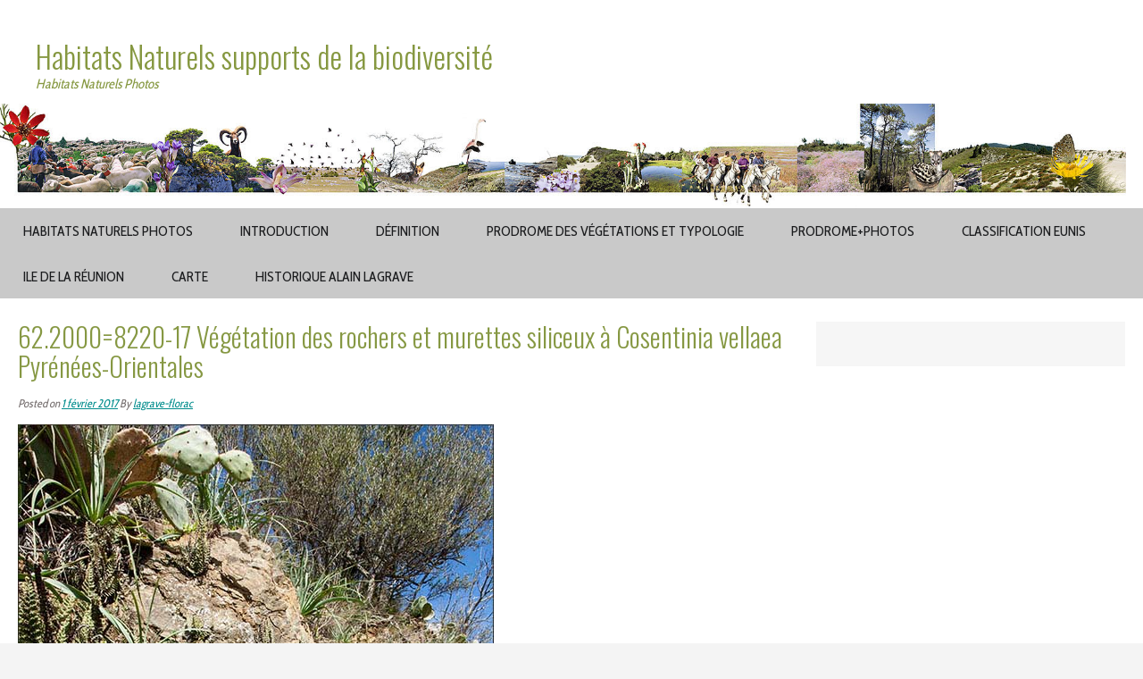

--- FILE ---
content_type: text/html; charset=UTF-8
request_url: http://habitats-naturels.info/62-20008220-17-vegetation-des-rochers-et-murettes-siliceux-a-cosentinia-vellaea-pyrenees-orientales/
body_size: 10685
content:
<!DOCTYPE html>
<html lang="fr-FR">
<head>
    <meta charset="UTF-8">
    <meta name="viewport" content="width=device-width, initial-scale=1.0" />
    <title>62.2000=8220-17 Végétation des rochers et murettes siliceux à Cosentinia vellaea Pyrénées-Orientales &#8211; Habitats Naturels supports de la biodiversité</title>
<meta name='robots' content='max-image-preview:large' />
<link rel='dns-prefetch' href='//fonts.googleapis.com' />
<link rel="alternate" type="application/rss+xml" title="Habitats Naturels supports de la biodiversité &raquo; Flux" href="http://habitats-naturels.info/feed/" />
<link rel="alternate" type="application/rss+xml" title="Habitats Naturels supports de la biodiversité &raquo; Flux des commentaires" href="http://habitats-naturels.info/comments/feed/" />
<link rel="alternate" type="application/rss+xml" title="Habitats Naturels supports de la biodiversité &raquo; 62.2000=8220-17 Végétation des rochers et murettes siliceux à Cosentinia vellaea Pyrénées-Orientales Flux des commentaires" href="http://habitats-naturels.info/feed/?attachment_id=3710" />
<link rel="alternate" title="oEmbed (JSON)" type="application/json+oembed" href="http://habitats-naturels.info/wp-json/oembed/1.0/embed?url=http%3A%2F%2Fhabitats-naturels.info%2F62-20008220-17-vegetation-des-rochers-et-murettes-siliceux-a-cosentinia-vellaea-pyrenees-orientales%2F" />
<link rel="alternate" title="oEmbed (XML)" type="text/xml+oembed" href="http://habitats-naturels.info/wp-json/oembed/1.0/embed?url=http%3A%2F%2Fhabitats-naturels.info%2F62-20008220-17-vegetation-des-rochers-et-murettes-siliceux-a-cosentinia-vellaea-pyrenees-orientales%2F&#038;format=xml" />
<style id='wp-img-auto-sizes-contain-inline-css' type='text/css'>
img:is([sizes=auto i],[sizes^="auto," i]){contain-intrinsic-size:3000px 1500px}
/*# sourceURL=wp-img-auto-sizes-contain-inline-css */
</style>
<style id='wp-emoji-styles-inline-css' type='text/css'>

	img.wp-smiley, img.emoji {
		display: inline !important;
		border: none !important;
		box-shadow: none !important;
		height: 1em !important;
		width: 1em !important;
		margin: 0 0.07em !important;
		vertical-align: -0.1em !important;
		background: none !important;
		padding: 0 !important;
	}
/*# sourceURL=wp-emoji-styles-inline-css */
</style>
<style id='wp-block-library-inline-css' type='text/css'>
:root{--wp-block-synced-color:#7a00df;--wp-block-synced-color--rgb:122,0,223;--wp-bound-block-color:var(--wp-block-synced-color);--wp-editor-canvas-background:#ddd;--wp-admin-theme-color:#007cba;--wp-admin-theme-color--rgb:0,124,186;--wp-admin-theme-color-darker-10:#006ba1;--wp-admin-theme-color-darker-10--rgb:0,107,160.5;--wp-admin-theme-color-darker-20:#005a87;--wp-admin-theme-color-darker-20--rgb:0,90,135;--wp-admin-border-width-focus:2px}@media (min-resolution:192dpi){:root{--wp-admin-border-width-focus:1.5px}}.wp-element-button{cursor:pointer}:root .has-very-light-gray-background-color{background-color:#eee}:root .has-very-dark-gray-background-color{background-color:#313131}:root .has-very-light-gray-color{color:#eee}:root .has-very-dark-gray-color{color:#313131}:root .has-vivid-green-cyan-to-vivid-cyan-blue-gradient-background{background:linear-gradient(135deg,#00d084,#0693e3)}:root .has-purple-crush-gradient-background{background:linear-gradient(135deg,#34e2e4,#4721fb 50%,#ab1dfe)}:root .has-hazy-dawn-gradient-background{background:linear-gradient(135deg,#faaca8,#dad0ec)}:root .has-subdued-olive-gradient-background{background:linear-gradient(135deg,#fafae1,#67a671)}:root .has-atomic-cream-gradient-background{background:linear-gradient(135deg,#fdd79a,#004a59)}:root .has-nightshade-gradient-background{background:linear-gradient(135deg,#330968,#31cdcf)}:root .has-midnight-gradient-background{background:linear-gradient(135deg,#020381,#2874fc)}:root{--wp--preset--font-size--normal:16px;--wp--preset--font-size--huge:42px}.has-regular-font-size{font-size:1em}.has-larger-font-size{font-size:2.625em}.has-normal-font-size{font-size:var(--wp--preset--font-size--normal)}.has-huge-font-size{font-size:var(--wp--preset--font-size--huge)}.has-text-align-center{text-align:center}.has-text-align-left{text-align:left}.has-text-align-right{text-align:right}.has-fit-text{white-space:nowrap!important}#end-resizable-editor-section{display:none}.aligncenter{clear:both}.items-justified-left{justify-content:flex-start}.items-justified-center{justify-content:center}.items-justified-right{justify-content:flex-end}.items-justified-space-between{justify-content:space-between}.screen-reader-text{border:0;clip-path:inset(50%);height:1px;margin:-1px;overflow:hidden;padding:0;position:absolute;width:1px;word-wrap:normal!important}.screen-reader-text:focus{background-color:#ddd;clip-path:none;color:#444;display:block;font-size:1em;height:auto;left:5px;line-height:normal;padding:15px 23px 14px;text-decoration:none;top:5px;width:auto;z-index:100000}html :where(.has-border-color){border-style:solid}html :where([style*=border-top-color]){border-top-style:solid}html :where([style*=border-right-color]){border-right-style:solid}html :where([style*=border-bottom-color]){border-bottom-style:solid}html :where([style*=border-left-color]){border-left-style:solid}html :where([style*=border-width]){border-style:solid}html :where([style*=border-top-width]){border-top-style:solid}html :where([style*=border-right-width]){border-right-style:solid}html :where([style*=border-bottom-width]){border-bottom-style:solid}html :where([style*=border-left-width]){border-left-style:solid}html :where(img[class*=wp-image-]){height:auto;max-width:100%}:where(figure){margin:0 0 1em}html :where(.is-position-sticky){--wp-admin--admin-bar--position-offset:var(--wp-admin--admin-bar--height,0px)}@media screen and (max-width:600px){html :where(.is-position-sticky){--wp-admin--admin-bar--position-offset:0px}}

/*# sourceURL=wp-block-library-inline-css */
</style><style id='global-styles-inline-css' type='text/css'>
:root{--wp--preset--aspect-ratio--square: 1;--wp--preset--aspect-ratio--4-3: 4/3;--wp--preset--aspect-ratio--3-4: 3/4;--wp--preset--aspect-ratio--3-2: 3/2;--wp--preset--aspect-ratio--2-3: 2/3;--wp--preset--aspect-ratio--16-9: 16/9;--wp--preset--aspect-ratio--9-16: 9/16;--wp--preset--color--black: #000000;--wp--preset--color--cyan-bluish-gray: #abb8c3;--wp--preset--color--white: #ffffff;--wp--preset--color--pale-pink: #f78da7;--wp--preset--color--vivid-red: #cf2e2e;--wp--preset--color--luminous-vivid-orange: #ff6900;--wp--preset--color--luminous-vivid-amber: #fcb900;--wp--preset--color--light-green-cyan: #7bdcb5;--wp--preset--color--vivid-green-cyan: #00d084;--wp--preset--color--pale-cyan-blue: #8ed1fc;--wp--preset--color--vivid-cyan-blue: #0693e3;--wp--preset--color--vivid-purple: #9b51e0;--wp--preset--gradient--vivid-cyan-blue-to-vivid-purple: linear-gradient(135deg,rgb(6,147,227) 0%,rgb(155,81,224) 100%);--wp--preset--gradient--light-green-cyan-to-vivid-green-cyan: linear-gradient(135deg,rgb(122,220,180) 0%,rgb(0,208,130) 100%);--wp--preset--gradient--luminous-vivid-amber-to-luminous-vivid-orange: linear-gradient(135deg,rgb(252,185,0) 0%,rgb(255,105,0) 100%);--wp--preset--gradient--luminous-vivid-orange-to-vivid-red: linear-gradient(135deg,rgb(255,105,0) 0%,rgb(207,46,46) 100%);--wp--preset--gradient--very-light-gray-to-cyan-bluish-gray: linear-gradient(135deg,rgb(238,238,238) 0%,rgb(169,184,195) 100%);--wp--preset--gradient--cool-to-warm-spectrum: linear-gradient(135deg,rgb(74,234,220) 0%,rgb(151,120,209) 20%,rgb(207,42,186) 40%,rgb(238,44,130) 60%,rgb(251,105,98) 80%,rgb(254,248,76) 100%);--wp--preset--gradient--blush-light-purple: linear-gradient(135deg,rgb(255,206,236) 0%,rgb(152,150,240) 100%);--wp--preset--gradient--blush-bordeaux: linear-gradient(135deg,rgb(254,205,165) 0%,rgb(254,45,45) 50%,rgb(107,0,62) 100%);--wp--preset--gradient--luminous-dusk: linear-gradient(135deg,rgb(255,203,112) 0%,rgb(199,81,192) 50%,rgb(65,88,208) 100%);--wp--preset--gradient--pale-ocean: linear-gradient(135deg,rgb(255,245,203) 0%,rgb(182,227,212) 50%,rgb(51,167,181) 100%);--wp--preset--gradient--electric-grass: linear-gradient(135deg,rgb(202,248,128) 0%,rgb(113,206,126) 100%);--wp--preset--gradient--midnight: linear-gradient(135deg,rgb(2,3,129) 0%,rgb(40,116,252) 100%);--wp--preset--font-size--small: 13px;--wp--preset--font-size--medium: 20px;--wp--preset--font-size--large: 36px;--wp--preset--font-size--x-large: 42px;--wp--preset--spacing--20: 0.44rem;--wp--preset--spacing--30: 0.67rem;--wp--preset--spacing--40: 1rem;--wp--preset--spacing--50: 1.5rem;--wp--preset--spacing--60: 2.25rem;--wp--preset--spacing--70: 3.38rem;--wp--preset--spacing--80: 5.06rem;--wp--preset--shadow--natural: 6px 6px 9px rgba(0, 0, 0, 0.2);--wp--preset--shadow--deep: 12px 12px 50px rgba(0, 0, 0, 0.4);--wp--preset--shadow--sharp: 6px 6px 0px rgba(0, 0, 0, 0.2);--wp--preset--shadow--outlined: 6px 6px 0px -3px rgb(255, 255, 255), 6px 6px rgb(0, 0, 0);--wp--preset--shadow--crisp: 6px 6px 0px rgb(0, 0, 0);}:where(.is-layout-flex){gap: 0.5em;}:where(.is-layout-grid){gap: 0.5em;}body .is-layout-flex{display: flex;}.is-layout-flex{flex-wrap: wrap;align-items: center;}.is-layout-flex > :is(*, div){margin: 0;}body .is-layout-grid{display: grid;}.is-layout-grid > :is(*, div){margin: 0;}:where(.wp-block-columns.is-layout-flex){gap: 2em;}:where(.wp-block-columns.is-layout-grid){gap: 2em;}:where(.wp-block-post-template.is-layout-flex){gap: 1.25em;}:where(.wp-block-post-template.is-layout-grid){gap: 1.25em;}.has-black-color{color: var(--wp--preset--color--black) !important;}.has-cyan-bluish-gray-color{color: var(--wp--preset--color--cyan-bluish-gray) !important;}.has-white-color{color: var(--wp--preset--color--white) !important;}.has-pale-pink-color{color: var(--wp--preset--color--pale-pink) !important;}.has-vivid-red-color{color: var(--wp--preset--color--vivid-red) !important;}.has-luminous-vivid-orange-color{color: var(--wp--preset--color--luminous-vivid-orange) !important;}.has-luminous-vivid-amber-color{color: var(--wp--preset--color--luminous-vivid-amber) !important;}.has-light-green-cyan-color{color: var(--wp--preset--color--light-green-cyan) !important;}.has-vivid-green-cyan-color{color: var(--wp--preset--color--vivid-green-cyan) !important;}.has-pale-cyan-blue-color{color: var(--wp--preset--color--pale-cyan-blue) !important;}.has-vivid-cyan-blue-color{color: var(--wp--preset--color--vivid-cyan-blue) !important;}.has-vivid-purple-color{color: var(--wp--preset--color--vivid-purple) !important;}.has-black-background-color{background-color: var(--wp--preset--color--black) !important;}.has-cyan-bluish-gray-background-color{background-color: var(--wp--preset--color--cyan-bluish-gray) !important;}.has-white-background-color{background-color: var(--wp--preset--color--white) !important;}.has-pale-pink-background-color{background-color: var(--wp--preset--color--pale-pink) !important;}.has-vivid-red-background-color{background-color: var(--wp--preset--color--vivid-red) !important;}.has-luminous-vivid-orange-background-color{background-color: var(--wp--preset--color--luminous-vivid-orange) !important;}.has-luminous-vivid-amber-background-color{background-color: var(--wp--preset--color--luminous-vivid-amber) !important;}.has-light-green-cyan-background-color{background-color: var(--wp--preset--color--light-green-cyan) !important;}.has-vivid-green-cyan-background-color{background-color: var(--wp--preset--color--vivid-green-cyan) !important;}.has-pale-cyan-blue-background-color{background-color: var(--wp--preset--color--pale-cyan-blue) !important;}.has-vivid-cyan-blue-background-color{background-color: var(--wp--preset--color--vivid-cyan-blue) !important;}.has-vivid-purple-background-color{background-color: var(--wp--preset--color--vivid-purple) !important;}.has-black-border-color{border-color: var(--wp--preset--color--black) !important;}.has-cyan-bluish-gray-border-color{border-color: var(--wp--preset--color--cyan-bluish-gray) !important;}.has-white-border-color{border-color: var(--wp--preset--color--white) !important;}.has-pale-pink-border-color{border-color: var(--wp--preset--color--pale-pink) !important;}.has-vivid-red-border-color{border-color: var(--wp--preset--color--vivid-red) !important;}.has-luminous-vivid-orange-border-color{border-color: var(--wp--preset--color--luminous-vivid-orange) !important;}.has-luminous-vivid-amber-border-color{border-color: var(--wp--preset--color--luminous-vivid-amber) !important;}.has-light-green-cyan-border-color{border-color: var(--wp--preset--color--light-green-cyan) !important;}.has-vivid-green-cyan-border-color{border-color: var(--wp--preset--color--vivid-green-cyan) !important;}.has-pale-cyan-blue-border-color{border-color: var(--wp--preset--color--pale-cyan-blue) !important;}.has-vivid-cyan-blue-border-color{border-color: var(--wp--preset--color--vivid-cyan-blue) !important;}.has-vivid-purple-border-color{border-color: var(--wp--preset--color--vivid-purple) !important;}.has-vivid-cyan-blue-to-vivid-purple-gradient-background{background: var(--wp--preset--gradient--vivid-cyan-blue-to-vivid-purple) !important;}.has-light-green-cyan-to-vivid-green-cyan-gradient-background{background: var(--wp--preset--gradient--light-green-cyan-to-vivid-green-cyan) !important;}.has-luminous-vivid-amber-to-luminous-vivid-orange-gradient-background{background: var(--wp--preset--gradient--luminous-vivid-amber-to-luminous-vivid-orange) !important;}.has-luminous-vivid-orange-to-vivid-red-gradient-background{background: var(--wp--preset--gradient--luminous-vivid-orange-to-vivid-red) !important;}.has-very-light-gray-to-cyan-bluish-gray-gradient-background{background: var(--wp--preset--gradient--very-light-gray-to-cyan-bluish-gray) !important;}.has-cool-to-warm-spectrum-gradient-background{background: var(--wp--preset--gradient--cool-to-warm-spectrum) !important;}.has-blush-light-purple-gradient-background{background: var(--wp--preset--gradient--blush-light-purple) !important;}.has-blush-bordeaux-gradient-background{background: var(--wp--preset--gradient--blush-bordeaux) !important;}.has-luminous-dusk-gradient-background{background: var(--wp--preset--gradient--luminous-dusk) !important;}.has-pale-ocean-gradient-background{background: var(--wp--preset--gradient--pale-ocean) !important;}.has-electric-grass-gradient-background{background: var(--wp--preset--gradient--electric-grass) !important;}.has-midnight-gradient-background{background: var(--wp--preset--gradient--midnight) !important;}.has-small-font-size{font-size: var(--wp--preset--font-size--small) !important;}.has-medium-font-size{font-size: var(--wp--preset--font-size--medium) !important;}.has-large-font-size{font-size: var(--wp--preset--font-size--large) !important;}.has-x-large-font-size{font-size: var(--wp--preset--font-size--x-large) !important;}
/*# sourceURL=global-styles-inline-css */
</style>

<style id='classic-theme-styles-inline-css' type='text/css'>
/*! This file is auto-generated */
.wp-block-button__link{color:#fff;background-color:#32373c;border-radius:9999px;box-shadow:none;text-decoration:none;padding:calc(.667em + 2px) calc(1.333em + 2px);font-size:1.125em}.wp-block-file__button{background:#32373c;color:#fff;text-decoration:none}
/*# sourceURL=/wp-includes/css/classic-themes.min.css */
</style>
<link rel='stylesheet' id='slimmy-googleFonts-css' href='//fonts.googleapis.com/css?family=Cabin+Condensed%7COswald%3A400%2C300&#038;ver=6.9' type='text/css' media='all' />
<link rel='stylesheet' id='slimmy-style-kube-css' href='http://habitats-naturels.info/wp-content/themes/slimmy/css/kube.css?ver=6.9' type='text/css' media='all' />
<link rel='stylesheet' id='slimmy-style-elusive-webfont-css' href='http://habitats-naturels.info/wp-content/themes/slimmy/css/elusive-webfont.css?ver=6.9' type='text/css' media='all' />
<link rel='stylesheet' id='slimmy-style-css' href='http://habitats-naturels.info/wp-content/themes/slimmy/style.css?ver=6.9' type='text/css' media='all' />
<script type="text/javascript" src="http://habitats-naturels.info/wp-includes/js/jquery/jquery.min.js?ver=3.7.1" id="jquery-core-js"></script>
<script type="text/javascript" src="http://habitats-naturels.info/wp-includes/js/jquery/jquery-migrate.min.js?ver=3.4.1" id="jquery-migrate-js"></script>
<script type="text/javascript" src="http://habitats-naturels.info/wp-content/themes/slimmy/js/misc.js?ver=1" id="slimmy-custom-script-js"></script>
<link rel="https://api.w.org/" href="http://habitats-naturels.info/wp-json/" /><link rel="alternate" title="JSON" type="application/json" href="http://habitats-naturels.info/wp-json/wp/v2/media/3710" /><link rel="EditURI" type="application/rsd+xml" title="RSD" href="http://habitats-naturels.info/xmlrpc.php?rsd" />
<meta name="generator" content="WordPress 6.9" />
<link rel="canonical" href="http://habitats-naturels.info/62-20008220-17-vegetation-des-rochers-et-murettes-siliceux-a-cosentinia-vellaea-pyrenees-orientales/" />
<link rel='shortlink' href='http://habitats-naturels.info/?p=3710' />
    <style type="text/css">
	            #header h1 a, .tagline { color: #869841; }
                        a { color: #008c8c; }
                        #header nav a { color: #1b1c1e; }
                                #header nav, #header nav ul ul.sub-menu, #header nav ul ul.children { background: #c9c9c9; }
                                #main h2, h3, h4, h5 { color: #152b30; }
          
        	    
    </style>
    <link rel="icon" href="http://habitats-naturels.info/wp-content/uploads/2017/01/favicon.ico.png" sizes="32x32" />
<link rel="icon" href="http://habitats-naturels.info/wp-content/uploads/2017/01/favicon.ico.png" sizes="192x192" />
<link rel="apple-touch-icon" href="http://habitats-naturels.info/wp-content/uploads/2017/01/favicon.ico.png" />
<meta name="msapplication-TileImage" content="http://habitats-naturels.info/wp-content/uploads/2017/01/favicon.ico.png" />
</head>
<body class="attachment wp-singular attachment-template-default single single-attachment postid-3710 attachmentid-3710 attachment-jpeg wp-theme-slimmy">
	<div class="wrapper">
		<header id="header">
						<div id="logo" class="units-row">
			    <h1><a href="http://habitats-naturels.info">Habitats Naturels supports de la biodiversité</a></h1>
			    <div class="tagline"><em>Habitats Naturels Photos</em></div>
			</div>
					<div class="header-image">
				<a href="http://habitats-naturels.info/" title="Habitats Naturels supports de la biodiversité" rel="home">
				<img src="http://habitats-naturels.info/wp-content/uploads/2017/01/habitats-naturels.jpg" width="1900" height="173" alt="" />
			</a>
			</div>
			<nav class="navbar navbar-pills">
				<ul id="nav">
					<div class="menu-menu-1-container"><ul id="menu-menu-1" class="menu"><li id="menu-item-77" class="menu-item menu-item-type-post_type menu-item-object-page menu-item-home menu-item-has-children menu-item-77"><a href="http://habitats-naturels.info/">Habitats Naturels Photos</a>
<ul class="sub-menu">
	<li id="menu-item-754" class="menu-item menu-item-type-post_type menu-item-object-page menu-item-754"><a href="http://habitats-naturels.info/habitats-naturels-photos/habitats-littoraux-et-halophytiques/">Habitats littoraux et halophytiques Photos</a></li>
	<li id="menu-item-1093" class="menu-item menu-item-type-post_type menu-item-object-page menu-item-1093"><a href="http://habitats-naturels.info/habitats-naturels-photos/milieux-aquatiques-non-marins/">Milieux aquatiques non marins Photos</a></li>
	<li id="menu-item-2823" class="menu-item menu-item-type-post_type menu-item-object-page menu-item-2823"><a href="http://habitats-naturels.info/habitats-naturels-photos/landes-fruticees-pelouses-et-prairies-photos/">Landes fruticées pelouses et prairies Photos</a></li>
	<li id="menu-item-3313" class="menu-item menu-item-type-post_type menu-item-object-page menu-item-3313"><a href="http://habitats-naturels.info/habitats-naturels-photos/forets-photos/">Forêts Photos</a></li>
	<li id="menu-item-3549" class="menu-item menu-item-type-post_type menu-item-object-page menu-item-3549"><a href="http://habitats-naturels.info/habitats-naturels-photos/tourbieres-et-marais-photos/">Tourbières et marais Photos</a></li>
	<li id="menu-item-3778" class="menu-item menu-item-type-post_type menu-item-object-page menu-item-3778"><a href="http://habitats-naturels.info/habitats-naturels-photos/rochers-eboulis-et-sables-photos/">Rochers éboulis et sables Photos</a></li>
	<li id="menu-item-3911" class="menu-item menu-item-type-post_type menu-item-object-page menu-item-3911"><a href="http://habitats-naturels.info/habitats-naturels-photos/terres-agricoles-et-paysage-artificiels-photos/">Terres agricoles et paysage artificiels Photos</a></li>
</ul>
</li>
<li id="menu-item-63" class="menu-item menu-item-type-post_type menu-item-object-page menu-item-63"><a href="http://habitats-naturels.info/les-habitats-naturels-supports-de-la-biodiversite/">Introduction</a></li>
<li id="menu-item-64" class="menu-item menu-item-type-post_type menu-item-object-page menu-item-64"><a href="http://habitats-naturels.info/definition/">Définition</a></li>
<li id="menu-item-68" class="menu-item menu-item-type-post_type menu-item-object-page menu-item-68"><a href="http://habitats-naturels.info/prodrome-des-vegetations-et-typologie/">Prodrome des végétations et typologie</a></li>
<li id="menu-item-4063" class="menu-item menu-item-type-post_type menu-item-object-page menu-item-has-children menu-item-4063"><a href="http://habitats-naturels.info/prodromephotos/">Prodrome+Photos</a>
<ul class="sub-menu">
	<li id="menu-item-6054" class="menu-item menu-item-type-post_type menu-item-object-page menu-item-6054"><a href="http://habitats-naturels.info/prodromephotos/i-vegetation-aquatique-mobile-ou-enracinee-3/">I. Végétation aquatique mobile ou enracinée-3</a></li>
	<li id="menu-item-6057" class="menu-item menu-item-type-post_type menu-item-object-page menu-item-6057"><a href="http://habitats-naturels.info/prodromephotos/ii-vegetation-amphibie-des-rivieres-sources-et-marais-3/">II. Végétation amphibie des rivières, sources et marais-3</a></li>
	<li id="menu-item-6058" class="menu-item menu-item-type-post_type menu-item-object-page menu-item-6058"><a href="http://habitats-naturels.info/prodromephotos/iii-vegetation-littorale-et-halophile-3/">III. Végétation littorale et halophile-3</a></li>
	<li id="menu-item-6059" class="menu-item menu-item-type-post_type menu-item-object-page menu-item-6059"><a href="http://habitats-naturels.info/prodromephotos/iv-vegetation-chasmophytique-glareicole-et-epiphytique-3/">IV. Végétation chasmophytique, glaréicole et épiphytique-3</a></li>
	<li id="menu-item-6062" class="menu-item menu-item-type-post_type menu-item-object-page menu-item-6062"><a href="http://habitats-naturels.info/prodromephotos/v-vegetation-herbacee-anthropogene-des-lisieres-et-des-megaphorbiaies-3/">V. Végétation herbacée anthropogène, des lisières et des mégaphorbiaies-3</a></li>
	<li id="menu-item-6061" class="menu-item menu-item-type-post_type menu-item-object-page menu-item-6061"><a href="http://habitats-naturels.info/prodromephotos/vi-vegetation-supraforestiere-cryophile-des-sols-geliturbes-3/">VI. Végétation supraforestière cryophile des sols géliturbés-3</a></li>
	<li id="menu-item-6060" class="menu-item menu-item-type-post_type menu-item-object-page menu-item-6060"><a href="http://habitats-naturels.info/prodromephotos/vii-vegetation-pastorale-de-pelouses-et-de-prairies-3/">VII. Végétation pastorale de pelouses et de prairies-3</a></li>
	<li id="menu-item-6056" class="menu-item menu-item-type-post_type menu-item-object-page menu-item-6056"><a href="http://habitats-naturels.info/prodromephotos/viii-vegetation-de-landes-de-fourres-et-de-manteaux-arbustifs-3/">VIII. Végétation de landes, de fourrés et de manteaux arbustifs-3</a></li>
	<li id="menu-item-6055" class="menu-item menu-item-type-post_type menu-item-object-page menu-item-6055"><a href="http://habitats-naturels.info/prodromephotos/ix-vegetation-potentielle-forestiere-et-preforestiere-3/">IX. Végétation potentielle forestière et préforestière-3</a></li>
</ul>
</li>
<li id="menu-item-6407" class="menu-item menu-item-type-post_type menu-item-object-page menu-item-has-children menu-item-6407"><a href="http://habitats-naturels.info/classification-eunis/">Classification EUNIS</a>
<ul class="sub-menu">
	<li id="menu-item-6473" class="menu-item menu-item-type-post_type menu-item-object-page menu-item-6473"><a href="http://habitats-naturels.info/classification-eunis/b1dunes-cotieres-et-rivages-sableux/">B – HABITATS CÔTIERS</a></li>
	<li id="menu-item-6472" class="menu-item menu-item-type-post_type menu-item-object-page menu-item-6472"><a href="http://habitats-naturels.info/classification-eunis/c-eaux-de-surface-continentales/">C – EAUX DE SURFACE CONTINENTALES</a></li>
	<li id="menu-item-6470" class="menu-item menu-item-type-post_type menu-item-object-page menu-item-6470"><a href="http://habitats-naturels.info/classification-eunis/d-tourbieres-hautes-et-bas-marais/">D-TOURBIÈRES HAUTES ET BAS-MARAIS</a></li>
	<li id="menu-item-6469" class="menu-item menu-item-type-post_type menu-item-object-page menu-item-6469"><a href="http://habitats-naturels.info/classification-eunis/e-prairies-terrains-domines-par-des-herbacees/">E – PRAIRIES ; TERRAINS DOMINÉS PAR DES HERBACÉES</a></li>
	<li id="menu-item-6468" class="menu-item menu-item-type-post_type menu-item-object-page menu-item-6468"><a href="http://habitats-naturels.info/classification-eunis/f-landes-fourres-et-toundras/">F-LANDES, FOURRÉS ET TOUNDRAS</a></li>
	<li id="menu-item-6471" class="menu-item menu-item-type-post_type menu-item-object-page menu-item-6471"><a href="http://habitats-naturels.info/classification-eunis/g-boisements-forets/">G – BOISEMENTS, FORÊTS</a></li>
	<li id="menu-item-6467" class="menu-item menu-item-type-post_type menu-item-object-page menu-item-6467"><a href="http://habitats-naturels.info/classification-eunis/h-habitats-a-vegetation-clairsemee/">H – HABITATS À VÉGÉTATION CLAIRSEMÉE</a></li>
	<li id="menu-item-6466" class="menu-item menu-item-type-post_type menu-item-object-page menu-item-6466"><a href="http://habitats-naturels.info/classification-eunis/i-habitats-agricoles-horticoles-et-domestiques/">I-HABITATS AGRICOLES, HORTICOLES ET DOMESTIQUES</a></li>
	<li id="menu-item-6465" class="menu-item menu-item-type-post_type menu-item-object-page menu-item-6465"><a href="http://habitats-naturels.info/classification-eunis/j-zones-baties-sites-industriels/">J-ZONES BÂTIES, SITES INDUSTRIELS</a></li>
	<li id="menu-item-6464" class="menu-item menu-item-type-post_type menu-item-object-page menu-item-6464"><a href="http://habitats-naturels.info/classification-eunis/x-complexes-dhabitats/">X – COMPLEXES D’HABITATS</a></li>
</ul>
</li>
<li id="menu-item-6761" class="menu-item menu-item-type-post_type menu-item-object-page menu-item-6761"><a href="http://habitats-naturels.info/ile-de-la-reunion/">Ile de la Réunion</a></li>
<li id="menu-item-5757" class="menu-item menu-item-type-post_type menu-item-object-page menu-item-5757"><a href="http://habitats-naturels.info/carte/">Carte</a></li>
<li id="menu-item-6558" class="menu-item menu-item-type-post_type menu-item-object-page menu-item-6558"><a href="http://habitats-naturels.info/historique-alain-lagrave/">Historique Alain Lagrave</a></li>
</ul></div>				</ul>
			</nav>
		</header>
		<div id="main">
<div class="units-row end">
	<article class="unit-70">
			    			    
<div id="post-3710" class="post-3710 attachment type-attachment status-inherit hentry">
	
<h1>62.2000=8220-17 Végétation des rochers et murettes siliceux à Cosentinia vellaea Pyrénées-Orientales</h1>

<p class="top_meta"><em>Posted on <a href="http://habitats-naturels.info/62-20008220-17-vegetation-des-rochers-et-murettes-siliceux-a-cosentinia-vellaea-pyrenees-orientales/">1 février 2017</a></em> By <a href="http://habitats-naturels.info/author/lagrave-florac/" title="Articles par lagrave-florac" rel="author">lagrave-florac</a></p>


<p class="attachment"><a href='http://habitats-naturels.info/wp-content/uploads/62.20008220-17-Végétation-des-rochers-et-murettes-siliceux-à-Cosentinia-vellaea-Pyrénées-Orientales.jpg'><img fetchpriority="high" decoding="async" width="533" height="800" src="http://habitats-naturels.info/wp-content/uploads/62.20008220-17-Végétation-des-rochers-et-murettes-siliceux-à-Cosentinia-vellaea-Pyrénées-Orientales-533x800.jpg" class="attachment-medium size-medium" alt="" srcset="http://habitats-naturels.info/wp-content/uploads/62.20008220-17-Végétation-des-rochers-et-murettes-siliceux-à-Cosentinia-vellaea-Pyrénées-Orientales.jpg 533w, http://habitats-naturels.info/wp-content/uploads/62.20008220-17-Végétation-des-rochers-et-murettes-siliceux-à-Cosentinia-vellaea-Pyrénées-Orientales-113x170.jpg 113w" sizes="(max-width: 533px) 100vw, 533px" /></a></p>


<p class="after_meta"><i class="el-icon-folder-open"></i>   </p>


<ul class="pagination"> 
<li> &larr; <a href="http://habitats-naturels.info/62-20008220-17-vegetation-des-rochers-et-murettes-siliceux-a-cosentinia-vellaea-pyrenees-orientales/" rel="prev">62.2000=8220-17 Végétation des rochers et murettes siliceux à Cosentinia vellaea Pyrénées-Orientales</a></li>
<li class="next"></li> 
</ul>

</div>
	  	
	  	<hr>
	  	
	  	

<ol class="commentlist">
</ol>
	
	<ul class="pagination">
<li></li>
			<li></li>
</ul>


			
			<div id="respond" class="comment-respond">
		<h3 id="reply-title" class="comment-reply-title">Laisser un commentaire <small><a rel="nofollow" id="cancel-comment-reply-link" href="/62-20008220-17-vegetation-des-rochers-et-murettes-siliceux-a-cosentinia-vellaea-pyrenees-orientales/#respond" style="display:none;">Annuler la réponse</a></small></h3><form action="http://habitats-naturels.info/wp-comments-post.php" method="post" id="commentform" class="comment-form"><p class="comment-notes"><span id="email-notes">Votre adresse e-mail ne sera pas publiée.</span> <span class="required-field-message">Les champs obligatoires sont indiqués avec <span class="required">*</span></span></p><p class="comment-form-comment"><label for="comment">Commentaire <span class="required">*</span></label> <textarea id="comment" name="comment" cols="45" rows="8" maxlength="65525" required="required"></textarea></p><p class="comment-form-author"><label for="author">Nom <span class="required">*</span></label> <input id="author" name="author" type="text" value="" size="30" maxlength="245" autocomplete="name" required="required" /></p>
<p class="comment-form-email"><label for="email">E-mail <span class="required">*</span></label> <input id="email" name="email" type="text" value="" size="30" maxlength="100" aria-describedby="email-notes" autocomplete="email" required="required" /></p>
<p class="comment-form-url"><label for="url">Site web</label> <input id="url" name="url" type="text" value="" size="30" maxlength="200" autocomplete="url" /></p>
<p class="form-submit"><input name="submit" type="submit" id="submit" class="submit" value="Laisser un commentaire" /> <input type='hidden' name='comment_post_ID' value='3710' id='comment_post_ID' />
<input type='hidden' name='comment_parent' id='comment_parent' value='0' />
</p><p style="display: none;"><input type="hidden" id="akismet_comment_nonce" name="akismet_comment_nonce" value="fc97ab25b3" /></p><p style="display: none !important;" class="akismet-fields-container" data-prefix="ak_"><label>&#916;<textarea name="ak_hp_textarea" cols="45" rows="8" maxlength="100"></textarea></label><input type="hidden" id="ak_js_1" name="ak_js" value="176"/><script>document.getElementById( "ak_js_1" ).setAttribute( "value", ( new Date() ).getTime() );</script></p></form>	</div><!-- #respond -->
	<p class="akismet_comment_form_privacy_notice">Ce site utilise Akismet pour réduire les indésirables. <a href="https://akismet.com/privacy/" target="_blank" rel="nofollow noopener">En savoir plus sur la façon dont les données de vos commentaires sont traitées</a>.</p>		
				
			  	
	  		
											    
	</article>
	<aside class="unit-30 unit-padding">
			    	</aside>
</div>
</div>
		
<footer id="footer"> 
	
	
<div id="blocks" class="units-row unit-padding end">
	<div class="block-left unit-50">
		         
	</div>
	<div class="block-right unit-50">
		<div id="search-2" class="widget widget_search"><h2>Recherche</h2><form role="search" method="get" id="searchform" class="searchform" action="http://habitats-naturels.info/" >
	<input type="text" class="input-search input-search-icon width-100" placeholder="Search" value="" name="s" id="s" />
	</form></div>	</div>				
</div>
	<div id="attr" class="units-row unit-padding end">
	<div class="unit-100">
		
						<div class="footer-text">
					Alain Lagrave				</div>
								
								<div class="site-credit">
				    Powered by <a href="http://wordpress.org/">WordPress</a>				<span class="separator"> | </span>
					Theme by <a href="http://www.vetrazdesigns.com/wordpress/">Vetraz Designs</a>					</div>
					</div>
	</div>
</footer>
	</div>
	<script type="speculationrules">
{"prefetch":[{"source":"document","where":{"and":[{"href_matches":"/*"},{"not":{"href_matches":["/wp-*.php","/wp-admin/*","/wp-content/uploads/*","/wp-content/*","/wp-content/plugins/*","/wp-content/themes/slimmy/*","/*\\?(.+)"]}},{"not":{"selector_matches":"a[rel~=\"nofollow\"]"}},{"not":{"selector_matches":".no-prefetch, .no-prefetch a"}}]},"eagerness":"conservative"}]}
</script>
<!-- Matomo --><script type="text/javascript">
/* <![CDATA[ */
(function () {
function initTracking() {
var _paq = window._paq = window._paq || [];
_paq.push(['trackPageView']);_paq.push(['enableLinkTracking']);_paq.push(['alwaysUseSendBeacon']);_paq.push(['setTrackerUrl', "\/\/habitats-naturels.info\/wp-content\/plugins\/matomo\/app\/matomo.php"]);_paq.push(['setSiteId', '1']);var d=document, g=d.createElement('script'), s=d.getElementsByTagName('script')[0];
g.type='text/javascript'; g.async=true; g.src="\/\/habitats-naturels.info\/wp-content\/uploads\/matomo\/matomo.js"; s.parentNode.insertBefore(g,s);
}
if (document.prerendering) {
	document.addEventListener('prerenderingchange', initTracking, {once: true});
} else {
	initTracking();
}
})();
/* ]]> */
</script>
<!-- End Matomo Code --><script type="text/javascript" src="http://habitats-naturels.info/wp-includes/js/comment-reply.min.js?ver=6.9" id="comment-reply-js" async="async" data-wp-strategy="async" fetchpriority="low"></script>
<script type="text/javascript" src="http://habitats-naturels.info/wp-content/plugins/wp-gallery-custom-links/wp-gallery-custom-links.js?ver=1.1" id="wp-gallery-custom-links-js-js"></script>
<script defer type="text/javascript" src="http://habitats-naturels.info/wp-content/plugins/akismet/_inc/akismet-frontend.js?ver=1763004473" id="akismet-frontend-js"></script>
<script id="wp-emoji-settings" type="application/json">
{"baseUrl":"https://s.w.org/images/core/emoji/17.0.2/72x72/","ext":".png","svgUrl":"https://s.w.org/images/core/emoji/17.0.2/svg/","svgExt":".svg","source":{"concatemoji":"http://habitats-naturels.info/wp-includes/js/wp-emoji-release.min.js?ver=6.9"}}
</script>
<script type="module">
/* <![CDATA[ */
/*! This file is auto-generated */
const a=JSON.parse(document.getElementById("wp-emoji-settings").textContent),o=(window._wpemojiSettings=a,"wpEmojiSettingsSupports"),s=["flag","emoji"];function i(e){try{var t={supportTests:e,timestamp:(new Date).valueOf()};sessionStorage.setItem(o,JSON.stringify(t))}catch(e){}}function c(e,t,n){e.clearRect(0,0,e.canvas.width,e.canvas.height),e.fillText(t,0,0);t=new Uint32Array(e.getImageData(0,0,e.canvas.width,e.canvas.height).data);e.clearRect(0,0,e.canvas.width,e.canvas.height),e.fillText(n,0,0);const a=new Uint32Array(e.getImageData(0,0,e.canvas.width,e.canvas.height).data);return t.every((e,t)=>e===a[t])}function p(e,t){e.clearRect(0,0,e.canvas.width,e.canvas.height),e.fillText(t,0,0);var n=e.getImageData(16,16,1,1);for(let e=0;e<n.data.length;e++)if(0!==n.data[e])return!1;return!0}function u(e,t,n,a){switch(t){case"flag":return n(e,"\ud83c\udff3\ufe0f\u200d\u26a7\ufe0f","\ud83c\udff3\ufe0f\u200b\u26a7\ufe0f")?!1:!n(e,"\ud83c\udde8\ud83c\uddf6","\ud83c\udde8\u200b\ud83c\uddf6")&&!n(e,"\ud83c\udff4\udb40\udc67\udb40\udc62\udb40\udc65\udb40\udc6e\udb40\udc67\udb40\udc7f","\ud83c\udff4\u200b\udb40\udc67\u200b\udb40\udc62\u200b\udb40\udc65\u200b\udb40\udc6e\u200b\udb40\udc67\u200b\udb40\udc7f");case"emoji":return!a(e,"\ud83e\u1fac8")}return!1}function f(e,t,n,a){let r;const o=(r="undefined"!=typeof WorkerGlobalScope&&self instanceof WorkerGlobalScope?new OffscreenCanvas(300,150):document.createElement("canvas")).getContext("2d",{willReadFrequently:!0}),s=(o.textBaseline="top",o.font="600 32px Arial",{});return e.forEach(e=>{s[e]=t(o,e,n,a)}),s}function r(e){var t=document.createElement("script");t.src=e,t.defer=!0,document.head.appendChild(t)}a.supports={everything:!0,everythingExceptFlag:!0},new Promise(t=>{let n=function(){try{var e=JSON.parse(sessionStorage.getItem(o));if("object"==typeof e&&"number"==typeof e.timestamp&&(new Date).valueOf()<e.timestamp+604800&&"object"==typeof e.supportTests)return e.supportTests}catch(e){}return null}();if(!n){if("undefined"!=typeof Worker&&"undefined"!=typeof OffscreenCanvas&&"undefined"!=typeof URL&&URL.createObjectURL&&"undefined"!=typeof Blob)try{var e="postMessage("+f.toString()+"("+[JSON.stringify(s),u.toString(),c.toString(),p.toString()].join(",")+"));",a=new Blob([e],{type:"text/javascript"});const r=new Worker(URL.createObjectURL(a),{name:"wpTestEmojiSupports"});return void(r.onmessage=e=>{i(n=e.data),r.terminate(),t(n)})}catch(e){}i(n=f(s,u,c,p))}t(n)}).then(e=>{for(const n in e)a.supports[n]=e[n],a.supports.everything=a.supports.everything&&a.supports[n],"flag"!==n&&(a.supports.everythingExceptFlag=a.supports.everythingExceptFlag&&a.supports[n]);var t;a.supports.everythingExceptFlag=a.supports.everythingExceptFlag&&!a.supports.flag,a.supports.everything||((t=a.source||{}).concatemoji?r(t.concatemoji):t.wpemoji&&t.twemoji&&(r(t.twemoji),r(t.wpemoji)))});
//# sourceURL=http://habitats-naturels.info/wp-includes/js/wp-emoji-loader.min.js
/* ]]> */
</script>
</body>
</html>